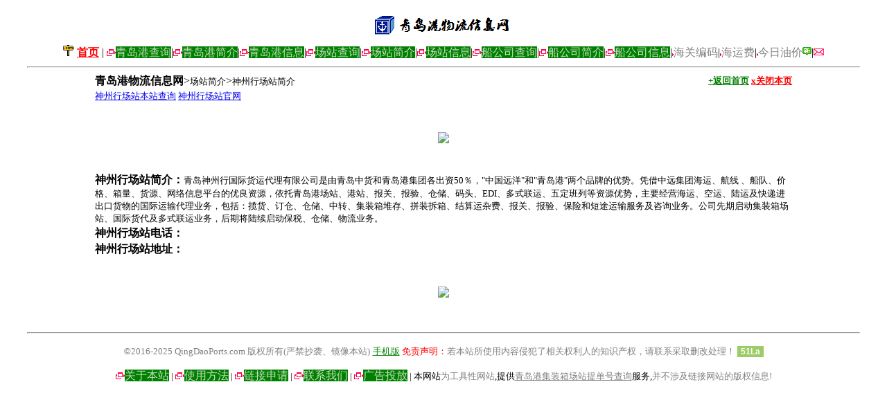

--- FILE ---
content_type: text/html
request_url: http://qingdaoports.com/changzhanjianjie/16.asp
body_size: 3181
content:
<html>

<head>
<meta http-equiv="Content-Language" content="zh-cn">
<meta http-equiv="Content-Type" content="text/html; charset=gb2312">
<title>青岛港物流信息网>场站简介>神州行场站简介</title>
<meta name="generator" conten="cutepage 2.0">
<meta name="description" content="青岛港物流信息网(www.qingdaoports.com)是青岛港国际货代、国际物流行业的知名查询导航门户,依托青岛港口优势通过整合各场站网站信息,提供免费的物流查询平台,实现了资源共享；本站将立足青岛港的发展,更好的服务于山东及周边的广大国际物流、国际贸易从业者。">
<meta name="keywords" content="青岛港物流信息网 神州行场站">
<link rel="shortcut icon" href="../../../../../logo/favicon.ico">
</head>

<body>
<center>
<div align="center">
	<table border="0" width="1200" style="border-collapse: collapse">
	<tr>
		<td align="center" height="56">
		<img border="0" src="/logo/logo_1.png" width="200" height="30"></td>
	</tr>
	<tr>
		<td align="center"><img border="0" src="/images/dslogo.gif" width="16" height="16"><font color="#C5DDBC"><font color="#FF0000">
		</font>
		<a target="_blank" href="http://www.qingdaoports.com/" style="font-weight:700"><font color="#FF0000">首页</font></a><font color="#FF0000">
		</font></font>|
		<img border="0" src="/images/index_png1.png" width="13" height="10"><font color="#C5DDBC"><a target="_blank" href="http://www.qingdaoports.com/qingdaogangchaxun/" style="text-decoration: none; background-color:#008000"><font color="#C5DDBC">青岛港查询</font></a></font>|<img border="0" src="/images/index_png1.png" width="13" height="10"><font color="#C5DDBC"><a target="_blank" href="http://www.qingdaoports.com/qingdaogangjianjie/" style="text-decoration: none; background-color:#008000"><font color="#C5DDBC">青岛港简介</font></a></font>|<img border="0" src="/images/index_png1.png" width="13" height="10"><font color="#C5DDBC"><a target="_blank" href="http://www.qingdaoports.com/qingdaogangxinxi/" style="text-decoration: none; background-color:#008000"><font color="#C5DDBC">青岛港信息</font></a></font>|<img border="0" src="/images/index_png1.png" width="13" height="10"><font color="#C5DDBC"><a target="_blank" href="http://www.qingdaoports.com/changzhanchaxun/" style="text-decoration: none; background-color:#008000"><font color="#C5DDBC">场站查询</font></a></font>|<img border="0" src="/images/index_png1.png" width="13" height="10"><font color="#C5DDBC"><a target="_blank" href="http://www.qingdaoports.com/changzhanjianjie/" style="text-decoration: none; background-color:#008000"><font color="#C5DDBC">场站简介</font></a></font>|<img border="0" src="/images/index_png1.png" width="13" height="10"><font color="#C5DDBC"><a target="_blank" href="http://www.qingdaoports.com/changzhanxinxi/" style="text-decoration: none; background-color:#008000"><font color="#C5DDBC">场站信息</font></a></font>|<img border="0" src="/images/index_png1.png" width="13" height="10"><font color="#C5DDBC"><a target="_blank" href="http://www.qingdaoports.com/chuangongsichaxun/" style="text-decoration: none; background-color:#008000"><font color="#C5DDBC">船公司查询</font></a></font>|<img border="0" src="/images/index_png1.png" width="13" height="10"><font color="#C5DDBC"><a target="_blank" href="http://www.qingdaoports.com/chuangongsijianjie/" style="text-decoration: none; background-color:#008000"><font color="#C5DDBC">船公司简介</font></a></font>|<img border="0" src="/images/index_png1.png" width="13" height="10"><font color="#C5DDBC"><a target="_blank" href="http://www.qingdaoports.com/chuangongsixinxi/" style="text-decoration: none; background-color:#008000"><font color="#C5DDBC">船公司信息</font></a></font>|<img border="0" src="/images/index_png2.png" width="2" height="4"><a target="_blank" href="http://www.qingdaoports.com/haiguanbianma/" style="text-decoration: none"><font color="#808080">海关编码</font></a>|<img border="0" src="/images/index_png2.png" width="2" height="4"><a target="_blank" href="http://www.qingdaoports.com/haiyunfei/" style="text-decoration: none"><font color="#808080">海运费</font></a>|<img border="0" src="/images/index_png2.png" width="2" height="4"><a target="_blank" href="http://www.qingdaoports.com/jinriyoujia/" style="text-decoration: none"><font color="#808080">今日油价</font></a><img border="0" src="/images/new.gif" width="13" height="13">|<font color="#808080"><a target="_blank" href="http://www.qingdaoports.com/our.asp"><img border="0" src="/images/index_png3.png" width="15" height="11"></a></font></td>
	</tr>
</table>
</div>
<hr width="1200">
<table border="0" width="1008" id="table1" style="border-collapse: collapse">
	<tr>
		<td><b>青岛港物流信息网</b>&gt;<font size="2">场站简介</font>&gt;<font size="2">神州行场站简介</font></td>
		<td align="right"><font size="2"> 
		<b> 
		<a target="_blank" href="http://www.qingdaoports.com/"><font size="2" color="#008000">+返回首页</font></a> <a href="javascript:window.close();"><font size="2" color="#FF0000">x关闭本页</font></a></b></td>
	</tr>
	<tr>
		<td><font size="2"><a target="_blank" href="../changzhanchaxun/16.html">神州行场站本站查询</a>&nbsp;<a target="_blank" href="http://218.201.111.13:7777/querydata/billquerysearch.aspx">神州行场站官网</a></font></td>
		<td align="right">　</td>
	</tr>
			<tr>
		<td colspan="2" height="100" align="center"><img border="0" src="/ad/2002_3002_4002_5002.png"></td>
	</tr>
	<tr>
		<td colspan="2"><b>神州行场站简介：</b><font size="2">青岛神州行国际货运代理有限公司是由青岛中货和青岛港集团各出资50％，"中国远洋"和"青岛港"两个品牌的优势。凭借中远集团海运、航线 、船队、价格、箱量、货源、网络信息平台的优良资源，依托青岛港场站、港站、报关、报验、仓储、码头、EDI、多式联运、五定班列等资源优势，主要经营海运、空运、陆运及快递进出口货物的国际运输代理业务，包括：揽货、订仓、仓储、中转、集装箱堆存、拼装拆箱、结算运杂费、报关、报验、保险和短途运输服务及咨询业务。公司先期启动集装箱场站、国际货代及多式联运业务，后期将陆续启动保税、仓储、物流业务。
		　</font></td>
	</tr>
	<tr>
		<td colspan="2">
		<b>神州行场站电话：</b></td>
	</tr>
	<tr>
		<td colspan="2">
		<b>神州行场站地址：</b></td>
	</tr>
			<tr>
		<td colspan="2" height="100" align="center"><img border="0" src="/ad/2003_3003_4003_5003.png"></td>
	</tr>
</table>
<hr width="1200">

<p>
<font size="2" color="#808080"><font face="Arial"> &copy;</font>2016-2025 QingDaoPorts.com  版权所有(严禁抄袭、镜像本站)</font>
<font size="2"><a target="_blank" href="/mobile"><font color="#008000">手机版</font></a>
<font size="2" color="#FF0000">免责声明：</font><font size="2" color="#808080">若本站所使用内容侵犯了相关权利人的知识产权，请联系采取删改处理！</font>
<script type="text/javascript" src="https://js.users.51.la/19395740.js"></script>
</p>

<p>
<font face="宋体">
<img border="0" src="/images/index_png1.png" width="13" height="10"></font></font><font face="宋体"><font color="#FFFFFF"><a target="_blank" href="/about.asp" style="text-decoration: none; background-color:#008000"><font color="#C5DDBC">关于本站</font></a></font><font size="2">
| <img border="0" src="/images/index_png1.png" width="13" height="10"></font><font color="#FFFFFF"><a target="_blank" href="/using.asp" style="text-decoration: none; background-color:#008000"><font color="#C5DDBC">使用方法</font></a></font><font size="2">
| <img border="0" src="/images/index_png1.png" width="13" height="10"></font><font color="#FFFFFF"><a target="_blank" href="/link.asp" style="text-decoration: none; background-color:#008000"><font color="#C5DDBC">链接申请</font></a></font><font size="2">
| <img border="0" src="/images/index_png1.png" width="13" height="10"></font><span style="background-color: #008000"><a style="text-decoration: none" target="_blank" href="/our.asp"><font color="#C5DDBC">联系我们</font></a></span><font size="2">
| <img border="0" src="/images/index_png1.png" width="13" height="10"></font><font color="#FFFFFF"><a target="_blank" href="/advert.asp" style="text-decoration: none; background-color:#008000"><font color="#C5DDBC">广告投放</font></a></font></font><font color="#FF0000" size="2"> </font>
<font size="2">| 本网站</font><font size="2" color="#808080">为工具性网站</font><font size="2">,提供<font color="#000000"><a href="/"><font color="#808080">青岛港集装箱场站提单号查询</font></a></font>服务,</font><font size="2" color="#808080">并不涉及链接网站的版权信息!</font><script>
var _hmt = _hmt || [];
(function() {
  var hm = document.createElement("script");
  hm.src = "https:/hm.baidu.com/hm.js?99c25c5bd3e4bb4730a889dbc9ba7c42";
  var s = document.getElementsByTagName("script")[0]; 
  s.parentNode.insertBefore(hm, s);
})();
</script></p>
</center>
</body>

</html>